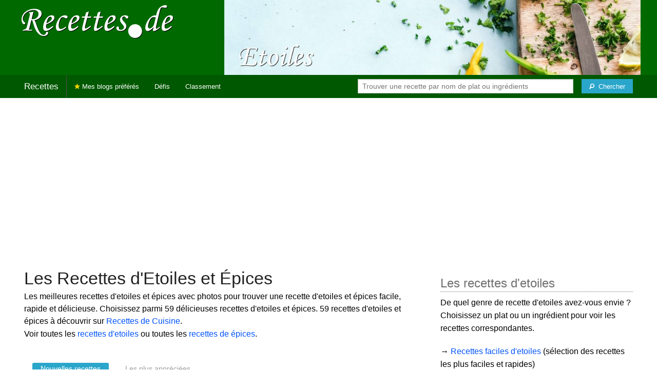

--- FILE ---
content_type: text/html; charset=UTF-8
request_url: https://recettes.de/etoiles/epices
body_size: 12708
content:
<!doctype html>
<html class="no-js" lang="fr">
  <head>
    <meta charset="utf-8" />
    <meta name="viewport" content="width=device-width, initial-scale=1.0" />
	<meta name="referrer" content="always" />
    <title>Recettes d'Etoiles et Épices</title>
    <link rel="stylesheet" href="/foundation/css/foundation-plus-icons.min.css" />

<meta name="description" content="Les meilleures recettes d'etoiles et épices avec photos pour trouver une recette d'etoiles et épices facile, rapide et délicieuse. Choisissez parmi 59 délicieuses recettes d'etoiles et épices. GÂTEAU ÉTOILÉ au pain d’ÉPICES de Cyril Lignac dans Tous en cuisine, Biscuits Étoiles aux Épices, Étoiles de Noël sablées au chocolat et aux épices..." />

<link href="https://plus.google.com/116476124193650671947/" rel="publisher" />
<meta property="fb:admins" content="706410516" />
<meta property="og:site_name" content="Recettes de Cuisine"/>

<link rel="next" href="https://recettes.de/etoiles/epices/2" />


<meta property="og:type" content="article"/>
<meta property="og:title" content="Recettes d'Etoiles et Épices"/>
<meta property="og:url" content="https://recettes.de/etoiles/epices"/>
<meta property="og:image" content="https://recettes.de/images/tags/etoiles/banner-title-photo-4.jpg"/>
<meta property="og:image" content="https://recettes.de/images/blogs/mes-meilleures-recettes-faciles/gateau-etoile-au-pain-d-epices-de-cyril-lignac-dans-tous-en-cuisine.640x480.jpg"/>
<meta property="og:image" content="https://recettes.de/images/blogs/le-blog-de-samar/biscuits-etoiles-aux-epices.640x480.jpg"/>
<meta property="og:image" content="https://recettes.de/images/blogs/parole-de-cuillere/etoiles-de-noel-sablees-au-chocolat-et-aux-epices.640x480.jpg"/>

<meta property="og:description" content="Les meilleures recettes d'etoiles et épices avec photos pour trouver une recette d'etoiles et épices facile, rapide et délicieuse. Choisissez parmi 59 délicieuses recettes d'etoiles et épices. GÂTEAU ÉTOILÉ au pain d’ÉPICES de Cyril Lignac dans Tous en cuisine, Biscuits Étoiles aux Épices, Étoiles de Noël sablées au chocolat et aux épices..."/>

<meta name="flattr:id" content="w1rkv6">



<script type="text/javascript" src="https://cache.consentframework.com/js/pa/28312/c/gPgO1/stub" referrerpolicy="unsafe-url" charset="utf-8"></script>
<script type="text/javascript" src="https://choices.consentframework.com/js/pa/28312/c/gPgO1/cmp" referrerpolicy="unsafe-url" charset="utf-8" async></script>


<script async src="https://pagead2.googlesyndication.com/pagead/js/adsbygoogle.js?client=ca-pub-5891878395074432"
     crossorigin="anonymous"></script>


<style type="text/css" media="all">

.full-width{
max-width: 100% !important;
	.row{
	  margin: 0 auto;
	  max-width: 62.5rem;
	  background: inherit;
	}  
}


a, a:hover, a:visited {
	color: #0053f9;
}

a.button {
	color:white;
}

a:hover { text-decoration:underline}

body { color: #000000 }

h1 {
  font-size: 1.6875rem; }

h2 {
  font-size: 1.375rem; }

h3 {
  font-size: 1.375rem; }

h4 {
  font-size: 1.125rem; }

h5 {
  font-size: 1.125rem; }

h6 {
  font-size: 1rem; }

@media only screen and (min-width: 40em) {
#q1 { min-width:20em}
}

@media only screen and (min-width: 50em) {
#q1 { min-width:25em}
}

@media only screen and (min-width: 60em) {
#q1 { min-width:30em}
}
  
@media only screen and (min-width: 80em) {

  .full-width {
	padding-left:2em;
	padding-right:2em;
  }
  
  .top-bar {
	padding-left:2em;
	padding-right:2em;  
  }
  
  #q { min-width:40em}
  
#side { max-width:480px }  

}  

  
@media only screen and (min-width: 40.063em) {


h1, h2, h3, h4, h5, h6 {
    line-height: 1.4; }

h1 {
    font-size: 2.125rem; }

h2 {
    font-size: 2rem; }

.news h3 {
    font-size: 1.4375rem; }
	
h3 {
	font-size: 1.375rem; }	

h4 {
    font-size: 1.4375rem; }

h5 {
    font-size: 1.125rem; }

h6 {
    font-size: 1rem; }
}


.top-bar.expanded .title-area {
      background: #005800;
}

nav#top-bar {
  margin-bottom: 1rem;
}
	  
#search_button {
margin-left:1rem;
}

#site_logo { margin:10px; }

@media only screen and (max-width: 340px) {
#site_logo { margin:0px; margin-bottom:2px; }
}

h1 {
	margin:0;
}

#side h3 {
	margin-top:2rem;
	border-bottom: 1px dotted #6f6f6f;
	font-size:1.5rem;
	color: #6f6f6f;
}

.dark {
	background-color: #005800;
	color:#ddd;
}

footer {
	margin-top:1rem;
	border-top:1rem solid #006a00;
	font-size:0.8rem;
}

footer li {
	margin-top:1rem;
	margin-bottom:1rem;
	font-size:0.8rem;	
}

.dark a, .dark a:visited {
	color:#fff;
}

.top-bar {
	background-color:#005800;
	margin-bottom:2rem;
}

#img_source {
	color:#ccc;
	background:transparent;
	padding:10px;
	font-size:0.8rem;	
}

#img_source a, #img_source a:visited {
	color:#fff;
}

.button {
	background-color:#006a00;
}

.button:hover {
	background-color:#005800;
}

h1, h2, h3, h4, h5, h6 { font-family: Arial, 'Helvetica Neue', Helvetica, sans-serif; }



@media only screen and (min-width: 40.063em) and (max-width:60em) {
h1 { font-size: 1.8rem }
h2 { font-size: 1.5rem }
}

@media only screen and (max-width:800px) {
h1 { font-size: 1.5rem }
.news_description { font-size: 0.9rem }
}

@media only screen and (max-width:400px) {
h1 { font-size: 1.4rem }
h3 {
    font-size: 1.2rem; }
}
.news h3 {
    font-size: 1.2rem; }
}

#options {
	margin-bottom:1rem;
}
		
.news {
	line-height:normal;
}

.news h3 {
	line-height:110%;
}
		
.buttonlike a { position:absolute;bottom:0px;margin-bottom:0px;width:100%;text-align:center;}

.news_by_date { border-bottom: 1px solid #ddd; margin-top:20px; margin-bottom:5px; font-size:0.9rem; line-height:120%; }
.news_date { display:inline-block;min-width:6rem; }
.news_site {  }
.news_tags { margin-left:0px; border-top: 1px solid #ddd; margin-top:5px; font-size:0.9rem; margin-bottom:0px; }		
.news_tags li {
	margin-left:0;
	margin-right:1.5rem;
}

ul.pagination li { margin-bottom:1rem }

@media only screen and (max-width:400px) {
.subscribe { margin-right:1rem;}
.news_site { }
.news_tags { line-height:2.5; margin-right:2rem; }
}

.like a > i {
	color:#ccc;
	text-shadow: 0 0 1px #fff;
}

.buttonlike a > i {
	font-size:1rem;
}

.like a:hover > i {
	color:red;
	text-shadow: 0 0 5px #fff,0 0 10px #fff,0 0 15px red,0 0 20px red, 0 0 30px red;
}

.like a:hover {
}

a.liked > i {
	color:red;
}

a.liked:hover > i {
}

.subscribe a {
	cursor:pointer;
	cursor:hand;
	color:#ddd;
	text-shadow: 0 0 1px #333;
}		

.subscribe a:hover {
	color:gold;
	text-shadow: 0 0 5px #fff,0 0 10px #fff,0 0 15px #fff,0 0 20px gold,0 0 30px gold;
}

a.subscribed {
	color:gold;
	text-shadow:none;
}

.news_by_date i {
	font-size:1rem;
}

#news_info { padding-right:15px; }
#options {
	margin-top:20px;
}

#sort_options {float: left; padding:3px;}

#space {
	width:220px;height:30px;float:left;
}

#display { float:left; }

a.news_link:visited {color:#400080; }

#pages {
	clear:both;
	font-size:18px;
	padding-top:10px;
}
#pages div {margin-left:5px; display:inline;}
#current_page {font-weight:bold;}
#breadcrumbs {clear:both;padding-top:20px;padding-bottom:2rem;}
#breadcrumbs div {display:inline}

#frontpage_li {
	padding-bottom:10px;
	margin-bottom:10px;
}
		


.tag_cloud a {
display:inline-block;
padding:0.4rem 0.5rem;
}

</style>

<!-- Google tag (gtag.js) -->
<script async src="https://www.googletagmanager.com/gtag/js?id=G-Y0JE2WPFDN"></script>
<script>
  window.dataLayer = window.dataLayer || [];
  function gtag(){dataLayer.push(arguments);}
  gtag('js', new Date());

  gtag('config', 'G-Y0JE2WPFDN');
</script>


	
</head>

<body itemscope itemtype="http://schema.org/WebPage">



<div class="row full-width collapse hide-for-small-only" style="max-width: 100% !important;background-color:#006a00">
	<div class="large-4 columns">
		<div class="row collapse">
			<div class="small-12 medium-6 large-12 columns">
		<a href="https://recettes.de/cuisine" title="Recettes de cuisine"><img id="site_logo" src="/images/misc/recettes-de.592x130.png" width="296" height="65" alt="Recettes de cuisine" /></a>

			</div>
			<div class="small-12 medium-6 large-12 columns hide-for-small-only">		
				
			</div>
		</div>

	</div>
	<div class="large-8 columns">
		<a id="img_link" href="/etoiles"><img id="foundation_banner" src="/images/tags/etoiles/banner-title-photo-4.jpg" alt="Recettes de Etoiles" width="1000" height="180" />
</a>
	</div>
</div>

<nav class="top-bar" data-topbar role="navigation" id="top-bar">
	<ul class="title-area">
		<li class="name" style="background-color:#005800;">
			<h2><a href="/cuisine" title="Les recettes de cuisine de tous les blogs">Recettes</a></h2>
		</li>
		<!-- Remove the class "menu-icon" to get rid of menu icon. Take out "Menu" to just have icon alone -->
		<li class="toggle-topbar menu-icon" style="background-color:#005800;"><a href="#"><span>Menu</span></a></li>
	</ul>

	<section class="top-bar-section">
	<!-- Right Nav Section -->
	<ul>
		<li class="has-form right show-for-medium-up" style="background-color:#005800;">
			<div class="row collapse">
				<form action="/cgi/search.pl" id="search1">
					<ul><li style="background-color:#005800;">
						<input type="text" placeholder="Trouver une recette par nom de plat ou ingrédients" name="q" id="q1">
					</li><li style="background-color:#005800;">
					
						<button type="submit" id="search_button" aria-label="Chercher"><i class="fi-magnifying-glass"></i><span class="show-for-large-up">&nbsp;&nbsp;Chercher</span></button>
					</li></ul>
				</form>
			</div>
		</li>
		<li class="has-form show-for-small-only" style="background-color:#005800;">
			<div class="row collapse">
				<form action="/cgi/search.pl" id="search2">
					<div class="large-8 small-8 columns">
						<input type="text" placeholder="Trouver une recette" name="q" id="q2">
					</div>
					<div class="large-4 small-4 columns">
						<button type="submit" aria-label="Chercher"><i class="fi-magnifying-glass"></i></button>
					</div>
				</form>
			</div>
		</li>			
	</ul>

	<!-- Left Nav Section -->	
	<ul class="left">
		<li class="divider"></li>
		<li><a href="/mes-blogs-preferes" title="Les recettes de cuisine de mes blogs préférés" style="background-color:#005800;"><i class="fi-star" style="color:gold"></i> Mes blogs préférés</a></li>
		<li class="show-for-large-up"><a href="/defis-cuisine" title="Les défis cuisine" style="background-color:#005800;">Défis</a></li>
		<li class="show-for-large-up"><a href="/blogs-cuisine" title="La liste de tous les blogs cuisine francophones" style="background-color:#005800;">Classement</a></li>
	</ul>
	</section>
</nav>



<div class="row full-width" style="max-width: 100% !important">
	<div class="small-12 medium-6 large-8 columns" style="margin-top:1rem;">







<div class="row">

	<div class="small-12 columns">
<h1 id="title">Les Recettes d'Etoiles et Épices</h1>
<div class="hide-for-small-only">
<div>Les meilleures recettes d'etoiles et épices avec photos pour trouver une recette d'etoiles et épices facile, rapide et délicieuse. Choisissez parmi 59 délicieuses recettes d'etoiles et épices. 59 recettes d'etoiles et épices à découvrir sur <a href="/cuisine">Recettes de Cuisine</a>.</div>
<p>Voir toutes les <a href="/etoiles">recettes d'etoiles</a> ou toutes les <a href="/epices">recettes de épices</a>.</p>
</div>
	</div>

</div>

<div class="row">

	<div class="small-12 medium-12 large-12 columns hide-for-small-only">
<p></p>
	</div>

	<div class="small-12 medium-12 large-12 columns show-for-large-up">
<dl class="sub-nav">
<dt><dt>
<dd class="active"><a href="#">Nouvelles recettes</a></dd>
<dd><a href="/etoiles/epices/top">Les plus appréciées</a></dd>
</dl>
	</div>
</div>



		
<ul id="news_items" class="news1 small-block-grid-1 medium-block-grid-1 large-block-grid-2">

<li class="news">
<h3 class="fn news_title"><a href="https://mesmeilleuresrecettesfaciles.over-blog.com/2024/12/gateau-etoile-au-pain-d-epices-de-cyril-lignac-dans-tous-en-cuisine.html" title="GÂTEAU ÉTOILÉ au pain d’ÉPICES de Cyril Lignac dans Tous en cuisine de Mes Meilleures Recettes Faciles" class="url" rel="nofollow">GÂTEAU ÉTOILÉ au pain d’ÉPICES de Cyril Lignac dans Tous en cuisine</a>
- <span class="inlinelike like"><a id="like_mes-meilleures-recettes-faciles.4566" href="#" title="Ajouter à mon carnet de recettes"><i class="fi-heart"></i></a></span>
</h3>
<div class="left" style="position:relative;margin-right:15px;">
<a href="https://mesmeilleuresrecettesfaciles.over-blog.com/2024/12/gateau-etoile-au-pain-d-epices-de-cyril-lignac-dans-tous-en-cuisine.html" title="GÂTEAU ÉTOILÉ au pain d’ÉPICES de Cyril Lignac dans Tous en cuisine de Mes Meilleures Recettes Faciles" class="url" rel="nofollow">
<img src="/images/blogs/mes-meilleures-recettes-faciles/gateau-etoile-au-pain-d-epices-de-cyril-lignac-dans-tous-en-cuisine.160x120.jpg" srcset="/images/blogs/mes-meilleures-recettes-faciles/gateau-etoile-au-pain-d-epices-de-cyril-lignac-dans-tous-en-cuisine.320x240.jpg 2x" width="160" height="120" alt="GÂTEAU ÉTOILÉ au pain d’ÉPICES de Cyril Lignac dans Tous en cuisine" class="photo news_image_160" />

</a>
</div>
<div class="news_by_date">
<span class="news_site"><span class="subscribe hide-for-small-only"><a class="blog_mes-meilleures-recettes-faciles" href="#" title="S'abonner"><i class="fi-star"></i></a></span> <a href="/mes-meilleures-recettes-faciles" class="author" style="color:#009000">Mes Meilleures Recettes Faciles</a></span>
<span class="news_date hide-for-small-only"><i class="fi-calendar"></i>&nbsp;23/12/24 <i class="fi-clock"></i>&nbsp;22:46</span>
</div>
<span class="news_description summary"><b>Préparation : <meta itemprop="prepTime" content="PT10M">10 min - Cuisson : <meta itemprop="cookTime" content="PT25M">25 min</b> Temps de préparation : 10 minutes. Temps de cuisson : 25 minutes. INGRÉDIENTS POUR 4 PERSONNES 1 rouleau de pâte brisée 200 g de farine 10 g de bicarbonate de soude alimentaire 50 cl de sirop au pain d’épices (faire bouillir 20 cl d’eau avec 90 g de sucre......</span>
<ul class="news_tags inline-list hide-for-small-only"><li><a href="/pain-d-epices" class="tag" rel="tag" style="color:#006a00">Pain d'épices</a></li>
<li><a href="/epices" class="tag" rel="tag" style="color:#006a00">Épices</a></li>
<li><a href="/etoiles" class="tag" rel="tag" style="color:#006a00">Etoiles</a></li>
<li><a href="/gateaux" class="tag" rel="tag" style="color:#d3002a">Gâteaux</a></li>
<li><a href="/pain" class="tag" rel="tag" style="color:#572200">Pain</a></li>
</ul>
</li>
			


<li class="news">
<h3 class="fn news_title"><a href="https://www.mesinspirationsculinaires.com/article-biscuits-etoiles-aux-epices.html" title="Biscuits Étoiles aux Épices de Le blog de Samar" class="url" rel="nofollow">Biscuits Étoiles aux Épices</a>
- <span class="inlinelike like"><a id="like_le-blog-de-samar.3603" href="#" title="Ajouter à mon carnet de recettes"><i class="fi-heart"></i></a></span>
</h3>
<div class="left" style="position:relative;margin-right:15px;">
<a href="https://www.mesinspirationsculinaires.com/article-biscuits-etoiles-aux-epices.html" title="Biscuits Étoiles aux Épices de Le blog de Samar" class="url" rel="nofollow">
<img src="/images/blogs/le-blog-de-samar/biscuits-etoiles-aux-epices.160x120.jpg" srcset="/images/blogs/le-blog-de-samar/biscuits-etoiles-aux-epices.320x240.jpg 2x" width="160" height="120" alt="Biscuits Étoiles aux Épices" class="photo news_image_160" />

</a>
</div>
<div class="news_by_date">
<span class="news_site"><span class="subscribe hide-for-small-only"><a class="blog_le-blog-de-samar" href="#" title="S'abonner"><i class="fi-star"></i></a></span> <a href="/le-blog-de-samar" class="author" style="color:#d3976a">Le blog de Samar</a></span>
<span class="news_date hide-for-small-only"><i class="fi-calendar"></i>&nbsp;19/12/24 <i class="fi-clock"></i>&nbsp;08:28</span>
</div>
<span class="news_description summary"><b>Préparation : <meta itemprop="prepTime" content="PT10M">10 min - Cuisson : <meta itemprop="cookTime" content="PT8M">8 min</b> Les étoiles aux épices se prêtent parfaitement à la décoration. Glaçage coloré, paillettes alimentaires, ou encore petites perles de sucre : laissez libre cours à votre imagination. Vous pouvez même en faire des ornements comestibles pour votre sapin de...</span>
<ul class="news_tags inline-list hide-for-small-only"><li><a href="/gouter" class="tag" rel="tag" style="color:#006a00">Goûter</a></li>
<li><a href="/noel" class="tag" rel="tag" style="color:#0c8500">Noël</a></li>
<li><a href="/biscuits" class="tag" rel="tag" style="color:#006a00">Biscuits</a></li>
<li><a href="/recette-facile" class="tag" rel="tag" style="color:#006a00">Recette Facile</a></li>
<li><a href="/patisserie" class="tag" rel="tag" style="color:#006a00">Patisserie</a></li>
<li><a href="/alsace" class="tag" rel="tag" style="color:#006a00">Alsace</a></li>
<li><a href="/gateaux" class="tag" rel="tag" style="color:#d3002a">Gâteaux</a></li>
<li><a href="/etoiles" class="tag" rel="tag" style="color:#006a00">Etoiles</a></li>
<li><a href="/epices" class="tag" rel="tag" style="color:#006a00">Épices</a></li>
</ul>
</li>
			
<li class="news">
<h3 class="fn news_title"><a href="https://elchatgourmet.com/2024/11/etoiles-de-noel-sablees-au-chocolat-et-aux-epices.html" title="Étoiles de Noël sablées au chocolat et aux épices de Le Chat Gourmet" class="url" rel="nofollow">Étoiles de Noël sablées au chocolat et aux épices</a>
- <span class="inlinelike like"><a id="like_parole-de-cuillere.408" href="#" title="Ajouter à mon carnet de recettes"><i class="fi-heart"></i></a></span>
</h3>
<div class="left" style="position:relative;margin-right:15px;">
<a href="https://elchatgourmet.com/2024/11/etoiles-de-noel-sablees-au-chocolat-et-aux-epices.html" title="Étoiles de Noël sablées au chocolat et aux épices de Le Chat Gourmet" class="url" rel="nofollow">
<img src="/images/blogs/parole-de-cuillere/etoiles-de-noel-sablees-au-chocolat-et-aux-epices.160x120.jpg" srcset="/images/blogs/parole-de-cuillere/etoiles-de-noel-sablees-au-chocolat-et-aux-epices.320x240.jpg 2x" width="160" height="120" alt="Étoiles de Noël sablées au chocolat et aux épices" class="photo news_image_160" />

</a>
</div>
<div class="news_by_date">
<span class="news_site"><span class="subscribe hide-for-small-only"><a class="blog_parole-de-cuillere" href="#" title="S'abonner"><i class="fi-star"></i></a></span> <a href="/parole-de-cuillere" class="author" style="color:#641532">Le Chat Gourmet</a></span>
<span class="news_date hide-for-small-only"><i class="fi-calendar"></i>&nbsp;01/12/24 <i class="fi-clock"></i>&nbsp;08:36</span>
</div>
<span class="news_description summary">Pour ce 1er jour de l’avent, j’entre dans la magie des fêtes avec ces étoiles chocolatées aux épices de Noël. C’est une recette simple que l’on peut préparer en famille et décorer les étoiles tout en s’amusant. Vous pouvez même varier les emporte-pièces......</span>
<ul class="news_tags inline-list hide-for-small-only"><li><a href="/chocolat" class="tag" rel="tag" style="color:#ad0000">Chocolat</a></li>
<li><a href="/etoiles" class="tag" rel="tag" style="color:#006a00">Etoiles</a></li>
<li><a href="/epices" class="tag" rel="tag" style="color:#006a00">Épices</a></li>
<li><a href="/noel" class="tag" rel="tag" style="color:#0c8500">Noël</a></li>
</ul>
</li>
			
<li class="news">
<h3 class="fn news_title"><a href="https://citronelleandcardamome.com/pain-depices-en-forme-detoile/" title="Pain d’épices en forme d’étoile de Citronelleandcardamome" class="url" rel="nofollow">Pain d’épices en forme d’étoile</a>
- <span class="inlinelike like"><a id="like_citronelleandcardamome.350" href="#" title="Ajouter à mon carnet de recettes"><i class="fi-heart"></i></a></span>
</h3>
<div class="left" style="position:relative;margin-right:15px;">
<a href="https://citronelleandcardamome.com/pain-depices-en-forme-detoile/" title="Pain d’épices en forme d’étoile de Citronelleandcardamome" class="url" rel="nofollow">
<img src="/images/blogs/citronelleandcardamome/pain-d-epices-en-forme-d-etoile.160x120.jpg" srcset="/images/blogs/citronelleandcardamome/pain-d-epices-en-forme-d-etoile.320x240.jpg 2x" width="160" height="120" alt="Pain d’épices en forme d’étoile" class="photo news_image_160" />

</a>
</div>
<div class="news_by_date">
<span class="news_site"><span class="subscribe hide-for-small-only"><a class="blog_citronelleandcardamome" href="#" title="S'abonner"><i class="fi-star"></i></a></span> <a href="/citronelleandcardamome" class="author" style="color:#d06d86">Citronelleandcardamome</a></span>
<span class="news_date hide-for-small-only"><i class="fi-calendar"></i>&nbsp;12/12/23 <i class="fi-clock"></i>&nbsp;12:29</span>
</div>
<span class="news_description summary"><b>Préparation : <meta itemprop="prepTime" content="PT5M">5 min - Cuisson : <meta itemprop="cookTime" content="PT10M">10 min</b> Pain d’épices en forme d’étoile Chers gourmands, Délectez-vous de ce délicieux pain d’épices en forme d’étoile, ultra moelleux et délicatement parfumé… </span>
<ul class="news_tags inline-list hide-for-small-only"><li><a href="/pain-d-epices" class="tag" rel="tag" style="color:#006a00">Pain d'épices</a></li>
<li><a href="/etoiles" class="tag" rel="tag" style="color:#006a00">Etoiles</a></li>
<li><a href="/epices" class="tag" rel="tag" style="color:#006a00">Épices</a></li>
<li><a href="/pain" class="tag" rel="tag" style="color:#572200">Pain</a></li>
</ul>
</li>
			
<li class="news">
<h3 class="fn news_title"><a href="https://canesentpasunpeulebrulela.fr/2022/11/13/sables-etoiles-aux-epices-de-noel/" title="Sablés étoiles aux épices de Noël (avec ou sans Thermomix) de ça ne sent pas un peu le brûlé" class="url" rel="nofollow">Sablés étoiles aux épices de Noël (avec ou sans Thermomix)</a>
- <span class="inlinelike like"><a id="like_ca-ne-sent-pas-un-peu-le-brule.1937" href="#" title="Ajouter à mon carnet de recettes"><i class="fi-heart"></i></a></span>
</h3>
<div class="left" style="position:relative;margin-right:15px;">
<a href="https://canesentpasunpeulebrulela.fr/2022/11/13/sables-etoiles-aux-epices-de-noel/" title="Sablés étoiles aux épices de Noël (avec ou sans Thermomix) de ça ne sent pas un peu le brûlé" class="url" rel="nofollow">
<img src="/images/blogs/ca-ne-sent-pas-un-peu-le-brule/sables-etoiles-aux-epices-de-noel-avec-ou-sans-thermomix.160x120.jpg" srcset="/images/blogs/ca-ne-sent-pas-un-peu-le-brule/sables-etoiles-aux-epices-de-noel-avec-ou-sans-thermomix.320x240.jpg 2x" width="160" height="120" alt="Sablés étoiles aux épices de Noël (avec ou sans Thermomix)" class="photo news_image_160" />

</a>
</div>
<div class="news_by_date">
<span class="news_site"><span class="subscribe hide-for-small-only"><a class="blog_ca-ne-sent-pas-un-peu-le-brule" href="#" title="S'abonner"><i class="fi-star"></i></a></span> <a href="/ca-ne-sent-pas-un-peu-le-brule" class="author" style="color:#2a2a2a">ça ne sent pas un peu le brûlé</a></span>
<span class="news_date hide-for-small-only"><i class="fi-calendar"></i>&nbsp;13/11/22 <i class="fi-clock"></i>&nbsp;19:56</span>
</div>
<span class="news_description summary">On avait réalisé ces sablés avec mes filles en 2016 et nous les avions beaucoup apprécié ! J’ai trouvé cette recette sur le livret « Desserts et mignardises de Noël » de la collection Cuisine Actuelle. Pour une trentaine de sablés : 220 g de farine (+ ou...</span>
<ul class="news_tags inline-list hide-for-small-only"><li><a href="/thermomix" class="tag" rel="tag" style="color:#440f00">Thermomix</a></li>
<li><a href="/etoiles" class="tag" rel="tag" style="color:#006a00">Etoiles</a></li>
<li><a href="/sables" class="tag" rel="tag" style="color:#006a00">Sablés</a></li>
<li><a href="/epices" class="tag" rel="tag" style="color:#006a00">Épices</a></li>
<li><a href="/noel" class="tag" rel="tag" style="color:#0c8500">Noël</a></li>
</ul>
</li>
			
<li class="news">
<h3 class="fn news_title"><a href="https://juste-un-oeuf.wixsite.com/juste-un-oeuf/post/%C3%A9toiles-aux-%C3%A9pices" title="Étoiles aux épices de Juste un oeuf" class="url" rel="nofollow">Étoiles aux épices</a>
- <span class="inlinelike like"><a id="like_juste-un-oeuf.379" href="#" title="Ajouter à mon carnet de recettes"><i class="fi-heart"></i></a></span>
</h3>
<div class="left" style="position:relative;margin-right:15px;">
<a href="https://juste-un-oeuf.wixsite.com/juste-un-oeuf/post/%C3%A9toiles-aux-%C3%A9pices" title="Étoiles aux épices de Juste un oeuf" class="url" rel="nofollow">
<img src="/images/blogs/juste-un-oeuf/etoiles-aux-epices-379.160x120.jpg" srcset="/images/blogs/juste-un-oeuf/etoiles-aux-epices-379.320x240.jpg 2x" width="160" height="120" alt="Étoiles aux épices" class="photo news_image_160" />

</a>
</div>
<div class="news_by_date">
<span class="news_site"><span class="subscribe hide-for-small-only"><a class="blog_juste-un-oeuf" href="#" title="S'abonner"><i class="fi-star"></i></a></span> <a href="/juste-un-oeuf" class="author" style="color:#cacaca">Juste un oeuf</a></span>
<span class="news_date hide-for-small-only"><i class="fi-calendar"></i>&nbsp;22/12/21 <i class="fi-clock"></i>&nbsp;12:37</span>
</div>
<span class="news_description summary">Bonjour tout le monde ! L'heure du grand soir approche et on ne se lasse pas de se régaler de quelques douceurs sucrées en l'attendant....</span>
<ul class="news_tags inline-list hide-for-small-only"><li><a href="/etoiles" class="tag" rel="tag" style="color:#006a00">Etoiles</a></li>
<li><a href="/epices" class="tag" rel="tag" style="color:#006a00">Épices</a></li>
</ul>
</li>
			
<li class="news">
<h3 class="fn news_title"><a href="https://maggkitchenette.com/verrine-de-foie-gras-a-lorange-et-son-etoile-au-pain-depices/" title="Verrine de foie gras à l’orange et son étoile au pain d’épices de magg kitchenette" class="url" rel="nofollow">Verrine de foie gras à l’orange et son étoile au pain d’épices</a>
- <span class="inlinelike like"><a id="like_magg-kitchenette.279" href="#" title="Ajouter à mon carnet de recettes"><i class="fi-heart"></i></a></span>
</h3>
<div class="left" style="position:relative;margin-right:15px;">
<a href="https://maggkitchenette.com/verrine-de-foie-gras-a-lorange-et-son-etoile-au-pain-depices/" title="Verrine de foie gras à l’orange et son étoile au pain d’épices de magg kitchenette" class="url" rel="nofollow">
<img src="/images/blogs/magg-kitchenette/verrine-de-foie-gras-a-l-orange-et-son-etoile-au-pain-d-epices.160x120.jpg" srcset="/images/blogs/magg-kitchenette/verrine-de-foie-gras-a-l-orange-et-son-etoile-au-pain-d-epices.320x240.jpg 2x" width="160" height="120" alt="Verrine de foie gras à l’orange et son étoile au pain d’épices" class="photo news_image_160" />

</a>
</div>
<div class="news_by_date">
<span class="news_site"><span class="subscribe hide-for-small-only"><a class="blog_magg-kitchenette" href="#" title="S'abonner"><i class="fi-star"></i></a></span> <a href="/magg-kitchenette" class="author" style="color:#6a6ad3">magg kitchenette</a></span>
<span class="news_date hide-for-small-only"><i class="fi-calendar"></i>&nbsp;06/12/21 <i class="fi-clock"></i>&nbsp;17:50</span>
</div>
<span class="news_description summary">Pour un repas de Fête une mise en bouche raffinée s’impose . Je vous ai préparée celle ci en mettant à l’honneur le foie gras .Mais ici ma recette est faite à base de bloc de foie gras ( moins cher que le foie gras entier ) et qui convient à merveille pour...</span>
<ul class="news_tags inline-list hide-for-small-only"><li><a href="/pain-d-epices" class="tag" rel="tag" style="color:#006a00">Pain d'épices</a></li>
<li><a href="/foie-gras" class="tag" rel="tag" style="color:#ce0006">Foie gras</a></li>
<li><a href="/verrines" class="tag" rel="tag" style="color:#208900">Verrines</a></li>
<li><a href="/etoiles" class="tag" rel="tag" style="color:#006a00">Etoiles</a></li>
<li><a href="/orange" class="tag" rel="tag" style="color:#d3630d">Orange</a></li>
<li><a href="/epices" class="tag" rel="tag" style="color:#006a00">Épices</a></li>
<li><a href="/pain" class="tag" rel="tag" style="color:#572200">Pain</a></li>
</ul>
</li>
			
<li class="news">
<h3 class="fn news_title"><a href="https://lacigognetoquee.over-blog.com/2015/11/etoiles-a-l-orange-et-aux-epices.html" title="Etoiles à l'orange et aux épices de la cigogne toquée" class="url" rel="nofollow">Etoiles à l'orange et aux épices</a>
- <span class="inlinelike like"><a id="like_la-cigogne-toquee.1474" href="#" title="Ajouter à mon carnet de recettes"><i class="fi-heart"></i></a></span>
</h3>
<div class="left" style="position:relative;margin-right:15px;">
<a href="https://lacigognetoquee.over-blog.com/2015/11/etoiles-a-l-orange-et-aux-epices.html" title="Etoiles à l'orange et aux épices de la cigogne toquée" class="url" rel="nofollow">
<img src="/images/blogs/la-cigogne-toquee/etoiles-a-l-orange-et-aux-epices-1474.160x120.jpg" srcset="/images/blogs/la-cigogne-toquee/etoiles-a-l-orange-et-aux-epices-1474.320x240.jpg 2x" width="160" height="120" alt="Etoiles à l'orange et aux épices" class="photo news_image_160" />

</a>
</div>
<div class="news_by_date">
<span class="news_site"><span class="subscribe hide-for-small-only"><a class="blog_la-cigogne-toquee" href="#" title="S'abonner"><i class="fi-star"></i></a></span> <a href="/la-cigogne-toquee" class="author" style="color:#d35562">la cigogne toquée</a></span>
<span class="news_date hide-for-small-only"><i class="fi-calendar"></i>&nbsp;02/12/21 <i class="fi-clock"></i>&nbsp;09:32</span>
</div>
<span class="news_description summary"><b>Cuisson : <meta itemprop="cookTime" content="PT20M">20 min</b> Début de l'opération " petits gâteaux de Noël"..aujourd'hui des étoiles à l'orange et aux épices. Ingrédients pour une trentaine d'étoiles: 150 g de farine 125 g de beurre mou, moitié beurre salé, moitié beurre doux 50 g de sucre roux Le zeste râpé d'une......</span>
<ul class="news_tags inline-list hide-for-small-only"><li><a href="/etoiles" class="tag" rel="tag" style="color:#006a00">Etoiles</a></li>
<li><a href="/orange" class="tag" rel="tag" style="color:#d3630d">Orange</a></li>
<li><a href="/epices" class="tag" rel="tag" style="color:#006a00">Épices</a></li>
</ul>
</li>
			
<li class="news">
<h3 class="fn news_title"><a href="https://cuisine.land/gigi-cuisine-gourmande/10295-recette-coeurs-etoiles-en-pain-d-epices-au-compact-cook-pro.html" title="Coeurs étoilés en pain d'épices au compact cook pro de Gigi cuisine gourmande" class="url" rel="nofollow">Coeurs étoilés en pain d'épices au compact cook pro</a>
- <span class="inlinelike like"><a id="like_gigi-cuisine-gourmande.1057" href="#" title="Ajouter à mon carnet de recettes"><i class="fi-heart"></i></a></span>
</h3>
<div class="left" style="position:relative;margin-right:15px;">
<a href="https://cuisine.land/gigi-cuisine-gourmande/10295-recette-coeurs-etoiles-en-pain-d-epices-au-compact-cook-pro.html" title="Coeurs étoilés en pain d'épices au compact cook pro de Gigi cuisine gourmande" class="url" rel="nofollow">
<img src="/images/blogs/gigi-cuisine-gourmande/coeurs-etoiles-en-pain-d-epices-au-compact-cook-pro-1057.160x120.jpg" srcset="/images/blogs/gigi-cuisine-gourmande/coeurs-etoiles-en-pain-d-epices-au-compact-cook-pro-1057.320x240.jpg 2x" width="160" height="120" alt="Coeurs étoilés en pain d'épices au compact cook pro" class="photo news_image_160" />

</a>
</div>
<div class="news_by_date">
<span class="news_site"><span class="subscribe hide-for-small-only"><a class="blog_gigi-cuisine-gourmande" href="#" title="S'abonner"><i class="fi-star"></i></a></span> <a href="/gigi-cuisine-gourmande" class="author" style="color:#009000">Gigi cuisine gourmande</a></span>
<span class="news_date hide-for-small-only"><i class="fi-calendar"></i>&nbsp;11/12/20 <i class="fi-clock"></i>&nbsp;08:06</span>
</div>
<span class="news_description summary"><b>Préparation : <meta itemprop="prepTime" content="PT10M">10 min - Cuisson : <meta itemprop="cookTime" content="PT15M">15 min</b> Recette Coeurs étoilés en pain d'épices au compact cook pro proposée par Gigi61 sur son blog Gigi cuisine pour vous </span>
<ul class="news_tags inline-list hide-for-small-only"><li><a href="/pain-d-epices" class="tag" rel="tag" style="color:#006a00">Pain d'épices</a></li>
<li><a href="/etoiles" class="tag" rel="tag" style="color:#006a00">Etoiles</a></li>
<li><a href="/epices" class="tag" rel="tag" style="color:#006a00">Épices</a></li>
<li><a href="/coeur" class="tag" rel="tag" style="color:#006a00">Coeur</a></li>
<li><a href="/pain" class="tag" rel="tag" style="color:#572200">Pain</a></li>
</ul>
</li>
			
<li class="news">
<h3 class="fn news_title"><a href="http://www.framboizeinthekitchen.com/recette/etoiles-de-foie-gras-et-de-pain-depices/" title="Etoiles de foie gras et de pain d’épices de Framboize in the kitchen" class="url" rel="nofollow">Etoiles de foie gras et de pain d’épices</a>
- <span class="inlinelike like"><a id="like_framboize-in-the-kitchen.411" href="#" title="Ajouter à mon carnet de recettes"><i class="fi-heart"></i></a></span>
</h3>
<div class="left" style="position:relative;margin-right:15px;">
<a href="http://www.framboizeinthekitchen.com/recette/etoiles-de-foie-gras-et-de-pain-depices/" title="Etoiles de foie gras et de pain d’épices de Framboize in the kitchen" class="url" rel="nofollow">
<img src="/images/blogs/framboize-in-the-kitchen/etoiles-de-foie-gras-et-de-pain-d-epices-411.160x120.jpg" srcset="/images/blogs/framboize-in-the-kitchen/etoiles-de-foie-gras-et-de-pain-d-epices-411.320x240.jpg 2x" width="160" height="120" alt="Etoiles de foie gras et de pain d’épices" class="photo news_image_160" />

</a>
</div>
<div class="news_by_date">
<span class="news_site"><span class="subscribe hide-for-small-only"><a class="blog_framboize-in-the-kitchen" href="#" title="S'abonner"><i class="fi-star"></i></a></span> <a href="/framboize-in-the-kitchen" class="author" style="color:#a70787">Framboize in the kitchen</a></span>
<span class="news_date hide-for-small-only"><i class="fi-calendar"></i>&nbsp;04/12/19 <i class="fi-clock"></i>&nbsp;10:10</span>
</div>
<span class="news_description summary">Pour les fêtes, ce que je préfère c’est de préparer le plus de choses possible à l’avance. Afin de profiter au maximum de la famille. C’est dans ces moments où l’on se raconte notre année, nos envies, nos souvenirs et c’est triste d’être coincée en cuisine...</span>
<ul class="news_tags inline-list hide-for-small-only"><li><a href="/pain-d-epices" class="tag" rel="tag" style="color:#006a00">Pain d'épices</a></li>
<li><a href="/foie-gras" class="tag" rel="tag" style="color:#ce0006">Foie gras</a></li>
<li><a href="/etoiles" class="tag" rel="tag" style="color:#006a00">Etoiles</a></li>
<li><a href="/epices" class="tag" rel="tag" style="color:#006a00">Épices</a></li>
<li><a href="/pain" class="tag" rel="tag" style="color:#572200">Pain</a></li>
</ul>
</li>
			


<li class="news">
<h3 class="fn news_title"><a href="https://virginiemoreaublog.wordpress.com/2018/12/12/sables-etoiles-aux-epices-de-noel/" title="Sablés étoiles aux épices de Noël de ça ne sent pas un peu le brûlé" class="url" rel="nofollow">Sablés étoiles aux épices de Noël</a>
- <span class="inlinelike like"><a id="like_ca-ne-sent-pas-un-peu-le-brule.49" href="#" title="Ajouter à mon carnet de recettes"><i class="fi-heart"></i></a></span>
</h3>
<div class="left" style="position:relative;margin-right:15px;">
<a href="https://virginiemoreaublog.wordpress.com/2018/12/12/sables-etoiles-aux-epices-de-noel/" title="Sablés étoiles aux épices de Noël de ça ne sent pas un peu le brûlé" class="url" rel="nofollow">
<img src="/images/blogs/ca-ne-sent-pas-un-peu-le-brule/sables-etoiles-aux-epices-de-noel.160x120.jpg" srcset="/images/blogs/ca-ne-sent-pas-un-peu-le-brule/sables-etoiles-aux-epices-de-noel.320x240.jpg 2x" width="160" height="120" alt="Sablés étoiles aux épices de Noël" class="photo news_image_160" />

</a>
</div>
<div class="news_by_date">
<span class="news_site"><span class="subscribe hide-for-small-only"><a class="blog_ca-ne-sent-pas-un-peu-le-brule" href="#" title="S'abonner"><i class="fi-star"></i></a></span> <a href="/ca-ne-sent-pas-un-peu-le-brule" class="author" style="color:#2a2a2a">ça ne sent pas un peu le brûlé</a></span>
<span class="news_date hide-for-small-only"><i class="fi-calendar"></i>&nbsp;12/12/18 <i class="fi-clock"></i>&nbsp;05:35</span>
</div>
<span class="news_description summary">On avait réalisé ces sablés avec mes filles en 2016 et nous les avions beaucoup apprécié ! J’ai trouvé cette recette sur le livret « Desserts et mignardises de Noël » de la collection Cuisine Actuelle. Pour une trentaine de sablés : 220 g de farine (+ ou...</span>
<ul class="news_tags inline-list hide-for-small-only"><li><a href="/etoiles" class="tag" rel="tag" style="color:#006a00">Etoiles</a></li>
<li><a href="/sables" class="tag" rel="tag" style="color:#006a00">Sablés</a></li>
<li><a href="/epices" class="tag" rel="tag" style="color:#006a00">Épices</a></li>
<li><a href="/noel" class="tag" rel="tag" style="color:#0c8500">Noël</a></li>
</ul>
</li>
			


<li class="news">
<h3 class="fn news_title"><a href="http://mimitouti.over-blog.com/2017/12/mousse-etoile-clementine-et-pain-d-epices.html" title="Mousse Etoile Clémentine et Pain d'Epices de Mes p'tits biscuits gourmands" class="url" rel="nofollow">Mousse Etoile Clémentine et Pain d'Epices</a>
- <span class="inlinelike like"><a id="like_mes-p-tits-biscuits-gourmands.1788" href="#" title="Ajouter à mon carnet de recettes"><i class="fi-heart"></i></a></span>
</h3>
<div class="left" style="position:relative;margin-right:15px;">
<a href="http://mimitouti.over-blog.com/2017/12/mousse-etoile-clementine-et-pain-d-epices.html" title="Mousse Etoile Clémentine et Pain d'Epices de Mes p'tits biscuits gourmands" class="url" rel="nofollow">
<img src="/images/blogs/mes-p-tits-biscuits-gourmands/mousse-etoile-clementine-et-pain-d-epices.160x120.jpg" srcset="/images/blogs/mes-p-tits-biscuits-gourmands/mousse-etoile-clementine-et-pain-d-epices.320x240.jpg 2x" width="160" height="120" alt="Mousse Etoile Clémentine et Pain d'Epices" class="photo news_image_160" />

</a>
</div>
<div class="news_by_date">
<span class="news_site"><span class="subscribe hide-for-small-only"><a class="blog_mes-p-tits-biscuits-gourmands" href="#" title="S'abonner"><i class="fi-star"></i></a></span> <a href="/mes-p-tits-biscuits-gourmands" class="author" style="color:#005e5f">Mes p'tits biscuits gourmands</a></span>
<span class="news_date hide-for-small-only"><i class="fi-calendar"></i>&nbsp;28/12/17 <i class="fi-clock"></i>&nbsp;13:56</span>
</div>
<span class="news_description summary">Pour changer de la traditionnelle bûche, cette année, pour le dessert du repas de Noël, j'ai eu envie de tester mon nouveau cadre en forme d'étoile. Pour les saveurs, j'a opté pour une mousse parfumée au jus de clémentine frais posée sur un lit de pain......</span>
<ul class="news_tags inline-list hide-for-small-only"><li><a href="/defi-ne-buchons-pas-pour-noel" class="tag" rel="tag" style="color:#40af4e">Defi Ne Buchons Pas Pour Noel</a></li>
<li><a href="/pain-d-epices" class="tag" rel="tag" style="color:#006a00">Pain d'épices</a></li>
<li><a href="/clementine" class="tag" rel="tag" style="color:#006a00">Clémentine</a></li>
<li><a href="/epices" class="tag" rel="tag" style="color:#006a00">Épices</a></li>
<li><a href="/etoiles" class="tag" rel="tag" style="color:#006a00">Etoiles</a></li>
<li><a href="/mousses" class="tag" rel="tag" style="color:#006a00">Mousses</a></li>
<li><a href="/pain" class="tag" rel="tag" style="color:#572200">Pain</a></li>
</ul>
</li>
			
<li class="news">
<h3 class="fn news_title"><a href="http://www.aprendresansfaim.com/2017/12/pain-depices-orange-etoile-dorient.html" title="Pain d'épices orange Étoile d'Orient de A Prendre Sans Faim" class="url" rel="nofollow">Pain d'épices orange Étoile d'Orient</a>
- <span class="inlinelike like"><a id="like_a-prendre-sans-faim.1397" href="#" title="Ajouter à mon carnet de recettes"><i class="fi-heart"></i></a></span>
</h3>
<div class="left" style="position:relative;margin-right:15px;">
<a href="http://www.aprendresansfaim.com/2017/12/pain-depices-orange-etoile-dorient.html" title="Pain d'épices orange Étoile d'Orient de A Prendre Sans Faim" class="url" rel="nofollow">
<img src="/images/blogs/a-prendre-sans-faim/pain-d-epices-orange-etoile-d-orient.160x120.jpg" srcset="/images/blogs/a-prendre-sans-faim/pain-d-epices-orange-etoile-d-orient.320x240.jpg 2x" width="160" height="120" alt="Pain d'épices orange Étoile d'Orient" class="photo news_image_160" />

</a>
</div>
<div class="news_by_date">
<span class="news_site"><span class="subscribe hide-for-small-only"><a class="blog_a-prendre-sans-faim" href="#" title="S'abonner"><i class="fi-star"></i></a></span> <a href="/a-prendre-sans-faim" class="author" style="color:#2a0000">A Prendre Sans Faim</a></span>
<span class="news_date hide-for-small-only"><i class="fi-calendar"></i>&nbsp;13/12/17 <i class="fi-clock"></i>&nbsp;08:44</span>
</div>
<span class="news_description summary"><b>Préparation : <meta itemprop="prepTime" content="PT10M">10 min - Cuisson : <meta itemprop="cookTime" content="PT55M">55 min</b> Une recette originale de pain d'épices réalisée sans aucun ajout d'épices mais juste aromatisé au thé Étoile d'Orient de la Compagnie Coloniale. En effet, ce thé composé d'un mélange de Sencha et de Chun Mee aromatisé orange, épices, chocolat et parsemé...</span>
<ul class="news_tags inline-list hide-for-small-only"><li><a href="/pain-d-epices" class="tag" rel="tag" style="color:#006a00">Pain d'épices</a></li>
<li><a href="/orient" class="tag" rel="tag" style="color:#006a00">Orient</a></li>
<li><a href="/orange" class="tag" rel="tag" style="color:#d3630d">Orange</a></li>
<li><a href="/epices" class="tag" rel="tag" style="color:#006a00">Épices</a></li>
<li><a href="/etoiles" class="tag" rel="tag" style="color:#006a00">Etoiles</a></li>
<li><a href="/pain" class="tag" rel="tag" style="color:#572200">Pain</a></li>
</ul>
</li>
			
<li class="news">
<h3 class="fn news_title"><a href="http://www.recettesaucompanion.com/2016/12/biscuits-etoiles-de-noel-au-pralin-et-epices-de-noel-au-companion-ou-autre-robot.html" title="Biscuits Etoiles de noël au pralin et épices de noël (au companion ou autre robot) de Les recettes de sandrine au companion ou pas" class="url" rel="nofollow">Biscuits Etoiles de noël au pralin et épices de noël (au companion ou autre robot)</a>
- <span class="inlinelike like"><a id="like_les-recettes-de-sandrine-au-companion-ou-pas.295" href="#" title="Ajouter à mon carnet de recettes"><i class="fi-heart"></i></a></span>
</h3>
<div class="left" style="position:relative;margin-right:15px;">
<a href="http://www.recettesaucompanion.com/2016/12/biscuits-etoiles-de-noel-au-pralin-et-epices-de-noel-au-companion-ou-autre-robot.html" title="Biscuits Etoiles de noël au pralin et épices de noël (au companion ou autre robot) de Les recettes de sandrine au companion ou pas" class="url" rel="nofollow">
<img src="/images/blogs/les-recettes-de-sandrine-au-companion-ou-pas/biscuits-etoiles-de-noel-au-pralin-et-epices-de-noel-au-companion-ou-autre-robot.160x120.jpg" srcset="/images/blogs/les-recettes-de-sandrine-au-companion-ou-pas/biscuits-etoiles-de-noel-au-pralin-et-epices-de-noel-au-companion-ou-autre-robot.320x240.jpg 2x" width="160" height="120" alt="Biscuits Etoiles de noël au pralin et épices de noël (au companion ou autre robot)" class="photo news_image_160" />

</a>
</div>
<div class="news_by_date">
<span class="news_site"><span class="subscribe hide-for-small-only"><a class="blog_les-recettes-de-sandrine-au-companion-ou-pas" href="#" title="S'abonner"><i class="fi-star"></i></a></span> <a href="/les-recettes-de-sandrine-au-companion-ou-pas" class="author" style="color:#2a2a2a">Les recettes de sandrine au companion ou...</a></span>
<span class="news_date hide-for-small-only"><i class="fi-calendar"></i>&nbsp;22/12/16 <i class="fi-clock"></i>&nbsp;22:34</span>
</div>
<span class="news_description summary">Biscuits étoiles de noël au pralin et épices de noël au companion, thermomix et i cook'in Recette réalisée avec le companion mais vous pouvez l'adapter à votre robot, thermomix, i cook'in ou sans robot Voici la dernière recette de biscuits de noël. Ces......</span>
<ul class="news_tags inline-list hide-for-small-only"><li><a href="/cuisine-companion-moulinex" class="tag" rel="tag" style="color:#006a00">Cuisine Companion Moulinex</a></li>
<li><a href="/biscuits" class="tag" rel="tag" style="color:#006a00">Biscuits</a></li>
<li><a href="/etoiles" class="tag" rel="tag" style="color:#006a00">Etoiles</a></li>
<li><a href="/epices" class="tag" rel="tag" style="color:#006a00">Épices</a></li>
<li><a href="/noel" class="tag" rel="tag" style="color:#0c8500">Noël</a></li>
</ul>
</li>
			
<li class="news">
<h3 class="fn news_title"><a href="http://www.delscookingtwist.com/fr/2016/12/17/star-shaped-gingerbread-topped-with-foie-gras-and-a-pear-vanilla-confit/" title="Pain d’épices étoilé au foie gras et confit de poires à la vanille de Del's cooking twist" class="url" rel="nofollow">Pain d’épices étoilé au foie gras et confit de poires à la vanille</a>
- <span class="inlinelike like"><a id="like_del-s-cooking-twist.168" href="#" title="Ajouter à mon carnet de recettes"><i class="fi-heart"></i></a></span>
</h3>
<div class="left" style="position:relative;margin-right:15px;">
<a href="http://www.delscookingtwist.com/fr/2016/12/17/star-shaped-gingerbread-topped-with-foie-gras-and-a-pear-vanilla-confit/" title="Pain d’épices étoilé au foie gras et confit de poires à la vanille de Del's cooking twist" class="url" rel="nofollow">
<img src="/images/blogs/del-s-cooking-twist/pain-d-epices-etoile-au-foie-gras-et-confit-de-poires-a-la-vanille.160x120.jpg" srcset="/images/blogs/del-s-cooking-twist/pain-d-epices-etoile-au-foie-gras-et-confit-de-poires-a-la-vanille.320x240.jpg 2x" width="160" height="120" alt="Pain d’épices étoilé au foie gras et confit de poires à la vanille" class="photo news_image_160" />

</a>
</div>
<div class="news_by_date">
<span class="news_site"><span class="subscribe hide-for-small-only"><a class="blog_del-s-cooking-twist" href="#" title="S'abonner"><i class="fi-star"></i></a></span> <a href="/del-s-cooking-twist" class="author" style="color:#d384a4">Del's cooking twist</a></span>
<span class="news_date hide-for-small-only"><i class="fi-calendar"></i>&nbsp;17/12/16 <i class="fi-clock"></i>&nbsp;17:54</span>
</div>
<span class="news_description summary"><b>Préparation : <meta itemprop="prepTime" content="PT1H">1h - Cuisson : <meta itemprop="cookTime" content="PT1H30M">1h30</b> À tous mes amis vegan et végétariens, tenez-vous à l’écart quelques instants et pardonnez-moi ma recette du jour. Pour tous les autres, ouvrons les festivités de Noël avec des toasts de pain d’épices étoilés au foie gras et confit de poires à la vanille....</span>
<ul class="news_tags inline-list hide-for-small-only"><li><a href="/pain-d-epices" class="tag" rel="tag" style="color:#006a00">Pain d'épices</a></li>
<li><a href="/foie-gras" class="tag" rel="tag" style="color:#ce0006">Foie gras</a></li>
<li><a href="/vanille" class="tag" rel="tag" style="color:#006a00">Vanille</a></li>
<li><a href="/poire" class="tag" rel="tag" style="color:#006a00">Poire</a></li>
<li><a href="/epices" class="tag" rel="tag" style="color:#006a00">Épices</a></li>
<li><a href="/etoiles" class="tag" rel="tag" style="color:#006a00">Etoiles</a></li>
<li><a href="/pain" class="tag" rel="tag" style="color:#572200">Pain</a></li>
</ul>
</li>
			
<li class="news">
<h3 class="fn news_title"><a href="http://www.nath-chocolat.com/2016/11/bonhommes-et-ses-etoiles-de-noel.html" title="J-1 mois avant Noël : Bonhommes et ses étoiles de Noël aux saveurs d'épices de Nath'Chocolat" class="url" rel="nofollow">J-1 mois avant Noël : Bonhommes et ses étoiles de Noël aux saveurs d'épices</a>
- <span class="inlinelike like"><a id="like_nath-chocolat.137" href="#" title="Ajouter à mon carnet de recettes"><i class="fi-heart"></i></a></span>
</h3>
<div class="left" style="position:relative;margin-right:15px;">
<a href="http://www.nath-chocolat.com/2016/11/bonhommes-et-ses-etoiles-de-noel.html" title="J-1 mois avant Noël : Bonhommes et ses étoiles de Noël aux saveurs d'épices de Nath'Chocolat" class="url" rel="nofollow">
<img src="/images/blogs/nath-chocolat/j-1-mois-avant-noel-bonhommes-et-ses-etoiles-de-noel-aux-saveurs-d-epices.160x120.jpg" srcset="/images/blogs/nath-chocolat/j-1-mois-avant-noel-bonhommes-et-ses-etoiles-de-noel-aux-saveurs-d-epices.320x240.jpg 2x" width="160" height="120" alt="J-1 mois avant Noël : Bonhommes et ses étoiles de Noël aux saveurs d'épices" class="photo news_image_160" />

</a>
</div>
<div class="news_by_date">
<span class="news_site"><span class="subscribe hide-for-small-only"><a class="blog_nath-chocolat" href="#" title="S'abonner"><i class="fi-star"></i></a></span> <a href="/nath-chocolat" class="author" style="color:#b20000">Nath'Chocolat</a></span>
<span class="news_date hide-for-small-only"><i class="fi-calendar"></i>&nbsp;25/11/16 <i class="fi-clock"></i>&nbsp;07:30</span>
</div>
<span class="news_description summary">J-1 mois avant Noël , alors on s'entraine pour de beaux biscuits qui font toujours plaisir... - 220 g de beurre à température ambiante - 200 g de sucre cassonade - 230 g de miel liquide - 1 oeuf - 2 cuillères à café d'épices pour pain d'épice - 1 cuillère......</span>
<ul class="news_tags inline-list hide-for-small-only"><li><a href="/etoiles" class="tag" rel="tag" style="color:#006a00">Etoiles</a></li>
<li><a href="/epices" class="tag" rel="tag" style="color:#006a00">Épices</a></li>
<li><a href="/noel" class="tag" rel="tag" style="color:#0c8500">Noël</a></li>
</ul>
</li>
			
<li class="news">
<h3 class="fn news_title"><a href="http://lesdelicesdecat.over-blog.com/2016/01/etoiles-pain-d-epices.html" title="Etoiles pain d'épices de Les Délices de Cat" class="url" rel="nofollow">Etoiles pain d'épices</a>
- <span class="inlinelike like"><a id="like_les-delices-de-cat.18" href="#" title="Ajouter à mon carnet de recettes"><i class="fi-heart"></i></a></span>
</h3>
<div class="left" style="position:relative;margin-right:15px;">
<a href="http://lesdelicesdecat.over-blog.com/2016/01/etoiles-pain-d-epices.html" title="Etoiles pain d'épices de Les Délices de Cat" class="url" rel="nofollow">
<img src="/images/blogs/les-delices-de-cat/etoiles-pain-d-epices.160x120.jpg" srcset="/images/blogs/les-delices-de-cat/etoiles-pain-d-epices.320x240.jpg 2x" width="160" height="120" alt="Etoiles pain d'épices" class="photo news_image_160" />

</a>
</div>
<div class="news_by_date">
<span class="news_site"><span class="subscribe hide-for-small-only"><a class="blog_les-delices-de-cat" href="#" title="S'abonner"><i class="fi-star"></i></a></span> <a href="/les-delices-de-cat" class="author" style="color:#009000">Les Délices de Cat</a></span>
<span class="news_date hide-for-small-only"><i class="fi-calendar"></i>&nbsp;24/01/16 <i class="fi-clock"></i>&nbsp;10:00</span>
</div>
<span class="news_description summary">Ingrédients : 500 g de farine 100 g de sucre 100g g de sucre roux 1 sachet de levure chimique 2 à 3 c à c d'épices pain d'épice 2 oeufs 250 g de beurre 200 g de fruits confits en cubes 2 à 3 c à s de crème fraîche fluide Pour le glaçage : 150 g de sucre......</span>
<ul class="news_tags inline-list hide-for-small-only"><li><a href="/pain-d-epices" class="tag" rel="tag" style="color:#006a00">Pain d'épices</a></li>
<li><a href="/etoiles" class="tag" rel="tag" style="color:#006a00">Etoiles</a></li>
<li><a href="/epices" class="tag" rel="tag" style="color:#006a00">Épices</a></li>
<li><a href="/pain" class="tag" rel="tag" style="color:#572200">Pain</a></li>
</ul>
</li>
			
<li class="news">
<h3 class="fn news_title"><a href="http://tatagateau.over-blog.com/article-des-etoiles-aux-epices-63588138.html" title="Etoiles aux épices de tatagateau" class="url" rel="nofollow">Etoiles aux épices</a>
- <span class="inlinelike like"><a id="like_tatagateau.529" href="#" title="Ajouter à mon carnet de recettes"><i class="fi-heart"></i></a></span>
</h3>
<div class="left" style="position:relative;margin-right:15px;">
<a href="http://tatagateau.over-blog.com/article-des-etoiles-aux-epices-63588138.html" title="Etoiles aux épices de tatagateau" class="url" rel="nofollow">
<img src="/images/blogs/tatagateau/etoiles-aux-epices-529.160x120.jpg" srcset="/images/blogs/tatagateau/etoiles-aux-epices-529.320x240.jpg 2x" width="160" height="120" alt="Etoiles aux épices" class="photo news_image_160" />

</a>
</div>
<div class="news_by_date">
<span class="news_site"><span class="subscribe hide-for-small-only"><a class="blog_tatagateau" href="#" title="S'abonner"><i class="fi-star"></i></a></span> <a href="/tatagateau" class="author" style="color:#009000">tatagateau</a></span>
<span class="news_date hide-for-small-only"><i class="fi-calendar"></i>&nbsp;26/11/15 <i class="fi-clock"></i>&nbsp;23:25</span>
</div>
<span class="news_description summary"><b>Cuisson : <meta itemprop="cookTime" content="PT10M">10 min</b> Bonsoir tout le monde les petits gateaux de noel c'est pratique on peut les faire d'avance et les garder dans des boites tupp ou en fer pour les petites etoiles vous pouvez faire un petit trou dans le haut avant la cuisson pour pouvoir les accrocher dans......</span>
<ul class="news_tags inline-list hide-for-small-only"><li><a href="/etoiles" class="tag" rel="tag" style="color:#006a00">Etoiles</a></li>
<li><a href="/epices" class="tag" rel="tag" style="color:#006a00">Épices</a></li>
</ul>
</li>
			
<li class="news">
<h3 class="fn news_title"><a href="http://lacigognetoquee.over-blog.com/2015/11/etoiles-a-l-orange-et-aux-epices.html" title="Etoiles à l'orange et aux épices de la cigogne toquée" class="url" rel="nofollow">Etoiles à l'orange et aux épices</a>
- <span class="inlinelike like"><a id="like_la-cigogne-toquee.651" href="#" title="Ajouter à mon carnet de recettes"><i class="fi-heart"></i></a></span>
</h3>
<div class="left" style="position:relative;margin-right:15px;">
<a href="http://lacigognetoquee.over-blog.com/2015/11/etoiles-a-l-orange-et-aux-epices.html" title="Etoiles à l'orange et aux épices de la cigogne toquée" class="url" rel="nofollow">
<img src="/images/blogs/la-cigogne-toquee/etoiles-a-l-orange-et-aux-epices.160x120.jpg" srcset="/images/blogs/la-cigogne-toquee/etoiles-a-l-orange-et-aux-epices.320x240.jpg 2x" width="160" height="120" alt="Etoiles à l'orange et aux épices" class="photo news_image_160" />

</a>
</div>
<div class="news_by_date">
<span class="news_site"><span class="subscribe hide-for-small-only"><a class="blog_la-cigogne-toquee" href="#" title="S'abonner"><i class="fi-star"></i></a></span> <a href="/la-cigogne-toquee" class="author" style="color:#d35562">la cigogne toquée</a></span>
<span class="news_date hide-for-small-only"><i class="fi-calendar"></i>&nbsp;21/11/15 <i class="fi-clock"></i>&nbsp;13:40</span>
</div>
<span class="news_description summary"><b>Préparation : <meta itemprop="prepTime" content="PT15M">15 min - Cuisson : <meta itemprop="cookTime" content="PT20M">20 min</b> Début de l'opération " petits gâteaux de Noël"..aujourd'hui un " test" sous forme d'étoiles, à l'orange et aux épices... Ingrédients pour une trentaine d'étoiles: 150 g de farine 125 g de beurre mou, moitié beurre salé, moitié beurre doux 50 g de sucre......</span>
<ul class="news_tags inline-list hide-for-small-only"><li><a href="/etoiles" class="tag" rel="tag" style="color:#006a00">Etoiles</a></li>
<li><a href="/orange" class="tag" rel="tag" style="color:#d3630d">Orange</a></li>
<li><a href="/epices" class="tag" rel="tag" style="color:#006a00">Épices</a></li>
</ul>
</li>
			
<li class="news">
<h3 class="fn news_title"><a href="http://1recettedeconfiture.blogspot.com/2015/09/confiture-de-courge-poivree-aux-epices.html" title="Confiture de Courge Poivrée aux Épices (Anis étoilé, Cannelle, Clou de Girofle) de 1 recette de confiture" class="url" rel="nofollow">Confiture de Courge Poivrée aux Épices (Anis étoilé, Cannelle, Clou de Girofle)</a>
- <span class="inlinelike like"><a id="like_1-recette-de-confiture.20" href="#" title="Ajouter à mon carnet de recettes"><i class="fi-heart"></i></a></span>
</h3>
<div class="left" style="position:relative;margin-right:15px;">
<a href="http://1recettedeconfiture.blogspot.com/2015/09/confiture-de-courge-poivree-aux-epices.html" title="Confiture de Courge Poivrée aux Épices (Anis étoilé, Cannelle, Clou de Girofle) de 1 recette de confiture" class="url" rel="nofollow">
<img src="/images/blogs/1-recette-de-confiture/confiture-de-courge-poivree-aux-epices-anis-etoile-cannelle-clou-de-girofle-20.160x120.jpg" srcset="/images/blogs/1-recette-de-confiture/confiture-de-courge-poivree-aux-epices-anis-etoile-cannelle-clou-de-girofle-20.320x240.jpg 2x" width="160" height="120" alt="Confiture de Courge Poivrée aux Épices (Anis étoilé, Cannelle, Clou de Girofle)" class="photo news_image_160" />

</a>
</div>
<div class="news_by_date">
<span class="news_site"><span class="subscribe hide-for-small-only"><a class="blog_1-recette-de-confiture" href="#" title="S'abonner"><i class="fi-star"></i></a></span> <a href="/1-recette-de-confiture" class="author" style="color:#009000">1 recette de confiture</a></span>
<span class="news_date hide-for-small-only"><i class="fi-calendar"></i>&nbsp;29/09/15 <i class="fi-clock"></i>&nbsp;17:41</span>
</div>
<span class="news_description summary">Bonjour, aujourd'hui je partage avec vous une savoureuse confiture de courge poivrée parfumée aux épices. N'hésitez pas à faire cette recette avec une autre variété de courge. Cliquez sur la photo pour accéder à la recette »</span>
<ul class="news_tags inline-list hide-for-small-only"><li><a href="/confiture-de-courge" class="tag" rel="tag" style="color:#006a00">Confiture de courge</a></li>
<li><a href="/clou-de-girofle" class="tag" rel="tag" style="color:#006a00">Clou de girofle</a></li>
<li><a href="/courge-poivree" class="tag" rel="tag" style="color:#006a00">Courge poivrée</a></li>
<li><a href="/anis-etoile" class="tag" rel="tag" style="color:#006a00">Anis étoilé</a></li>
<li><a href="/confiture" class="tag" rel="tag" style="color:#b20000">Confiture</a></li>
<li><a href="/cannelle" class="tag" rel="tag" style="color:#006a00">Cannelle</a></li>
<li><a href="/courge" class="tag" rel="tag" style="color:#006a00">Courge</a></li>
<li><a href="/epices" class="tag" rel="tag" style="color:#006a00">Épices</a></li>
<li><a href="/etoiles" class="tag" rel="tag" style="color:#006a00">Etoiles</a></li>
<li><a href="/anis" class="tag" rel="tag" style="color:#006a00">Anis</a></li>
</ul>
</li>
			

</ul>

<p id='more_pages'>Découvrez plein d'autres recettes de <TAGS> sur les autres pages :</p><ul id="pages" class="pagination"><li class="unavailable">Pages : </li><li class="current"><a href="">1</a></li> <li><a href="/etoiles/epices/2">2</a></li> <li><a href="/etoiles/epices/3">3</a></li> <li><a href="/etoiles/epices/2">Suivante</a></li> </ul><div id="breadcrumbs"><div itemscope itemtype="http://data-vocabulary.org/Breadcrumb">
  <a href="https://recettes.de/cuisine" itemprop="url">
    <span itemprop="title">Recettes</span>
  </a> ›
</div>
<div itemscope itemtype="http://data-vocabulary.org/Breadcrumb">
  <a href="https://recettes.de/etoiles" itemprop="url">
    <span itemprop="title">Etoiles</span>
  </a> ›
</div>
<div itemscope itemtype="http://data-vocabulary.org/Breadcrumb">
  <a href="https://recettes.de/etoiles/epices" itemprop="url">
    <span itemprop="title">Épices</span>
  </a></div></div>

 

	</div>
	
	
	<div class="small-12 medium-6 large-4 columns" id="side">
	

<div class="block">
<h3>Les recettes d'etoiles</h3>
<div class="block_content">
<p>De quel genre de recette d'etoiles avez-vous envie ? Choisissez un plat ou un ingrédient pour voir les recettes correspondantes.</p><p>&rarr; <a href="/recette-etoiles-facile">Recettes faciles d'etoiles</a> (sélection des recettes les plus faciles et rapides)</p><nav><div class="tag_cloud"><a href="/etoiles/alsace" title="26 recettes" style="font-size:14px;color:#006a00">Alsace</a> <a href="/etoiles/amande" title="45 recettes" style="font-size:16px;color:#006a00">Amande</a> <a href="/etoiles/anis" title="56 recettes" style="font-size:17px;color:#006a00">Anis</a> <a href="/etoiles/anis-etoile" title="55 recettes" style="font-size:16px;color:#006a00">Anis&nbsp;étoilé</a> <a href="/etoiles/badiane" title="27 recettes" style="font-size:14px;color:#006a00">Badiane</a> <a href="/etoiles/biscuits" title="71 recettes" style="font-size:18px;color:#006a00">Biscuits</a> <a href="/etoiles/bredele" title="80 recettes" style="font-size:18px;color:#006a00">Bredele</a> <a href="/etoiles/brioche-etoile" title="25 recettes" style="font-size:14px;color:#006a00">Brioche&nbsp;étoile</a> <a href="/etoiles/brioches" title="35 recettes" style="font-size:15px;color:#b42875">Brioches</a> <a href="/etoiles/cannelle" title="200 recettes" style="font-size:28px;color:#006a00">Cannelle</a> <a href="/etoiles/chef" title="73 recettes" style="font-size:18px;color:#006a00">Chef</a> <a href="/etoiles/chocolat" title="106 recettes" style="font-size:20px;color:#ad0000">Chocolat</a> <a href="/etoiles/citrons" title="56 recettes" style="font-size:17px;color:#9bd300">Citrons</a> <a href="/etoiles/confiture" title="40 recettes" style="font-size:15px;color:#b20000">Confiture</a> <a href="/etoiles/cremes" title="30 recettes" style="font-size:15px;color:#006a00">Crèmes</a> <a href="/etoiles/cuisine-sans-gluten" title="17 recettes" style="font-size:14px;color:#006a00">Cuisine&nbsp;sans&nbsp;gluten</a> <a href="/etoiles/epices" title="59 recettes" style="font-size:17px;color:#006a00">Épices</a> <a href="/etoiles/etoiles-au-chocolat" title="26 recettes" style="font-size:14px;color:#006a00">Étoiles&nbsp;au&nbsp;chocolat</a> <a href="/etoiles/etoiles-feuilletees" title="24 recettes" style="font-size:14px;color:#006a00">Étoiles&nbsp;feuilletées</a> <a href="/etoiles/etoiles-sablees" title="21 recettes" style="font-size:14px;color:#006a00">Etoiles&nbsp;sablées</a> <a href="/etoiles/fetes" title="19 recettes" style="font-size:14px;color:#006a00">Fêtes</a> <a href="/etoiles/feuillete" title="17 recettes" style="font-size:14px;color:#006a00">Feuilleté</a> <a href="/etoiles/feuilletes" title="19 recettes" style="font-size:14px;color:#006a00">Feuilletés</a> <a href="/etoiles/foie-gras" title="28 recettes" style="font-size:14px;color:#ce0006">Foie&nbsp;gras</a> <a href="/etoiles/fruits" title="17 recettes" style="font-size:14px;color:#890070">Fruits</a> <a href="/etoiles/gateaux" title="40 recettes" style="font-size:15px;color:#d3002a">Gâteaux</a> <a href="/etoiles/miel" title="17 recettes" style="font-size:14px;color:#006a00">Miel</a> <a href="/etoiles/noel" title="225 recettes" style="font-size:30px;color:#0c8500">Noël</a> <a href="/etoiles/noisette" title="32 recettes" style="font-size:15px;color:#006a00">Noisette</a> <a href="/etoiles/noix" title="19 recettes" style="font-size:14px;color:#006a00">Noix</a> <a href="/etoiles/nutella" title="33 recettes" style="font-size:15px;color:#006a00">Nutella</a> <a href="/etoiles/orange" title="36 recettes" style="font-size:15px;color:#d3630d">Orange</a> <a href="/etoiles/pain" title="60 recettes" style="font-size:17px;color:#572200">Pain</a> <a href="/etoiles/pain-d-epices" title="23 recettes" style="font-size:14px;color:#006a00">Pain&nbsp;d'épices</a> <a href="/etoiles/pate" title="17 recettes" style="font-size:14px;color:#006a00">Pâté</a> <a href="/etoiles/petits-gateaux" title="18 recettes" style="font-size:14px;color:#006a00">Petits&nbsp;Gateaux</a> <a href="/etoiles/pizza" title="31 recettes" style="font-size:15px;color:#6bbe00">Pizza</a> <a href="/etoiles/poire" title="20 recettes" style="font-size:14px;color:#006a00">Poire</a> <a href="/etoiles/pomme" title="23 recettes" style="font-size:14px;color:#d3432c">Pomme</a> <a href="/etoiles/restaurant" title="33 recettes" style="font-size:15px;color:#006a00">Restaurant</a> <a href="/etoiles/sables" title="65 recettes" style="font-size:17px;color:#006a00">Sablés</a> <a href="/etoiles/sapin" title="19 recettes" style="font-size:14px;color:#006a00">Sapin</a> <a href="/etoiles/saucisse" title="16 recettes" style="font-size:14px;color:#006a00">Saucisse</a> <a href="/etoiles/saumon" title="25 recettes" style="font-size:14px;color:#d35313">Saumon</a> <a href="/etoiles/sucre" title="18 recettes" style="font-size:14px;color:#006a00">Sucre</a> <a href="/etoiles/tarte-etoile" title="25 recettes" style="font-size:14px;color:#006a00">Tarte&nbsp;étoile</a> <a href="/etoiles/tartes" title="42 recettes" style="font-size:15px;color:#d36200">Tartes</a> <a href="/etoiles/vanille" title="31 recettes" style="font-size:15px;color:#006a00">Vanille</a> <a href="/etoiles/zimtsterne" title="62 recettes" style="font-size:17px;color:#006a00">Zimtsterne</a> </div></nav>
</div>
</div>

<div class="block">
<h3>Se connecter</h3>
<div class="block_content">
<p>Connectez-vous sur <b>Recettes de Cuisine</b> pour enregistrer vos recettes préférées dans votre carnet de recettes.</p>



<p>Se connecter avec Facebook : <fb:login-button autologoutlink="true" perms="email"></fb:login-button></p>


<p>Ou utilisez votre compte sur Recettes de Cuisine :</p>

<form method="post" action="/cgi/session.pl">
<label for="user_id">Nom d'utilisateur :</label><br />
<input type="text" name="user_id" id="user_id" style="width:220px;" /><br />
<label for="password">Mot de passe</label><br />
<input type="password" name="password" id="password" style="width:220px;" /><br />
<input type="checkbox" name="remember_me" id="remember_me" value="on" /><label for="remember_me">Se souvenir de moi</label><br />
<input type="submit" name=".submit" value="Se connecter" />
</form>
<p>Pas encore inscrit(e) ? <a href="/cgi/user.pl">Créez votre compte</a> pour découvrir et partager des recettes avec d'autres blogueurs et lecteurs passionnés de cuisine.</p>

</div>
</div>

<div class="block">
<h3>Inscrivez votre blog !</h3>
<div class="block_content">
Si vous publiez des recettes originales sur votre blog et si vous souhaitez qu'elles soient référencées sur <b>Recettes de Cuisine</b>, <a href="/cgi/blog.pl">proposez votre blog</a> !

</div>
</div>


	</div>
</div>

<footer>

<div class="dark row" style="max-width: 100% !important">
<div class="small-12 columns">

<ul class="small-block-grid-2 medium-block-grid-4">
	<li>
	
	
<a href="https://recettes.de/cuisine">Recettes de Cuisine</a>
de France, du Québec, de Belgique, et d'ailleurs !<br />
Copyright &copy; 2010 - 2024 Stéphane Gigandet
<ul>
<li><a href="/mentions-legales">Mentions légales</a></li>
<li><a href="/conditions-d-utilisation">Conditions d'utilisation</a></li>
</ul>

	</li>

	<li>
<a href="https://recettes.de/cuisine">Recettes de Cuisine</a> référence les recettes publiées sur une sélection de blogs de cuisine.
<ul>
<li><a href="/a-propos">Je veux en savoir plus !</a></li>
<li><a href="/qui-sommes-nous">Je veux savoir qui a créé ce site.</a></li>
<li><a href="/contact">Je veux contacter le créateur.</a></li>
<li><a href="http://blog.recettes.de/">le blog</a> -- <a href="http://twitter.com/recettesde">@recettesde</a> sur Twitter</li>
</ul>

	</li>

	<li>

Pour les blogueuses et blogueurs&nbsp;:
<ul>
<li><a href="/cgi/blog.pl">Inscrivez votre blog</a></li>
<li><a href="/mode-d-emploi">Comment fonctionne le site ?</a></li>
<li><a href="/faq">Foire Aux Questions</a></li>
<li><a href="/logos">Logo personnalisable</a></li>
<li><a href="/couronnes">Le jeu des Royaumes de la Cuisine</a></li>
</ul>
	</li>

	<li>
Pour les gourmands et les gourmets&nbsp;:
<ul>
<li><a href="/blogs-cuisine">La liste des blogs cuisine en français</a></li>
<li><a href="/livres-de-cuisine">Les livres de cuisine</a> des blogueurs</li>
<li><a href="http://blogsvins.fr">Blogs Vins</a> pour les amoureux du vin</li>
<li><a href="http://cuisinevg.fr">Cuisine VG</a> pour les végétariens et végétaliens</li>
<li><a href="http://cuisine.cool">Cuisine Cool</a> pour cuisiner cool avec un minimum d'ingrédients en un minimum de temps</li>
</ul>
	</li>
	
	<li>
For English speakers:
<ul>
<li><a href="http://verygoodrecipes.com">Very Good Recipes</a></li>
</ul>
		<li>
Pour manger sain :
<ul>
<li>les <a href="http://informationsnutritionnelles.fr">Informations Nutritionnelles</a> des aliments courants</li>
<li><a href="http://fr.openfoodfacts.org">Open Food Facts</a> base de produits alimentaires collaborative, libre et ouverte</li>
</ul>
	</li>
	
	
</ul>

</div>
</div>



</footer>

 

<script src="/foundation/js/foundation-all.js"></script>
<script>
	$(document).foundation();
</script>

<script type="text/javascript">
  // <![CDATA[

$(document).ready(function(){
    $("#news_items a[href^=http]")
        .not('[href*="recettes.de"]')
		        .click(function() {
			new Image().src = "https://recettes.de/clicks/" + this.href;         
    });
	

	
	$(".buttonlike a").click(function (event) {
		$(this).toggleClass("liked");
		if ($(this).hasClass("liked")) {
			$(this).html('<i class="fi-heart"></i> ' + "Retirer de mon carnet de recettes");
		}
		else {
			$(this).html('<i class="fi-heart"></i> ' + "Ajouter à mon carnet de recettes");
		}
		$.get("/cgi/like.pl", { id: event.target.id, liked: $(this).hasClass("liked") } );
		return false;
    });
	
	$(".inlinelike a").click(function (event) {
		$(this).toggleClass("liked");
		if ($(this).hasClass("liked")) {
			$(this).attr("title", "Retirer de mon carnet de recettes");
		}
		else {
			$(this).attr("title", "Ajouter à mon carnet de recettes");
		}
		$.get("/cgi/like.pl", { id: $(this).attr('id'), liked: $(this).hasClass("liked") } );
		return false;
    });	
	
	$(".subscribe a").click(function (event) {
	
		var blogclass = 'blogid_';
		var classList = $(this).attr('class').split(/ /);
		$.each( classList, function(index, item){
			if (item.match(/blog_/)) {
				blogclass = item;
			}
		});
	
		$("." + blogclass).toggleClass("subscribed");
		if ($("." + blogclass).hasClass("subscribed")) {
			$("." + blogclass).attr("title", "Se désabonner");
		}
		else {
			$("." + blogclass).attr("title", "S'abonner");
		}
		$.get("/cgi/subscribe.pl", { blogclass: blogclass, subscribed: $(this).hasClass("subscribed") } );
		return false;
    });	
	

	
});
  // ]]>
</script>


<script>
$(function() {

});
</script>


</body>
</html>


--- FILE ---
content_type: text/html; charset=utf-8
request_url: https://www.google.com/recaptcha/api2/aframe
body_size: 266
content:
<!DOCTYPE HTML><html><head><meta http-equiv="content-type" content="text/html; charset=UTF-8"></head><body><script nonce="tu6Ca7CeCLg33LB1Ic4qng">/** Anti-fraud and anti-abuse applications only. See google.com/recaptcha */ try{var clients={'sodar':'https://pagead2.googlesyndication.com/pagead/sodar?'};window.addEventListener("message",function(a){try{if(a.source===window.parent){var b=JSON.parse(a.data);var c=clients[b['id']];if(c){var d=document.createElement('img');d.src=c+b['params']+'&rc='+(localStorage.getItem("rc::a")?sessionStorage.getItem("rc::b"):"");window.document.body.appendChild(d);sessionStorage.setItem("rc::e",parseInt(sessionStorage.getItem("rc::e")||0)+1);localStorage.setItem("rc::h",'1768520737521');}}}catch(b){}});window.parent.postMessage("_grecaptcha_ready", "*");}catch(b){}</script></body></html>